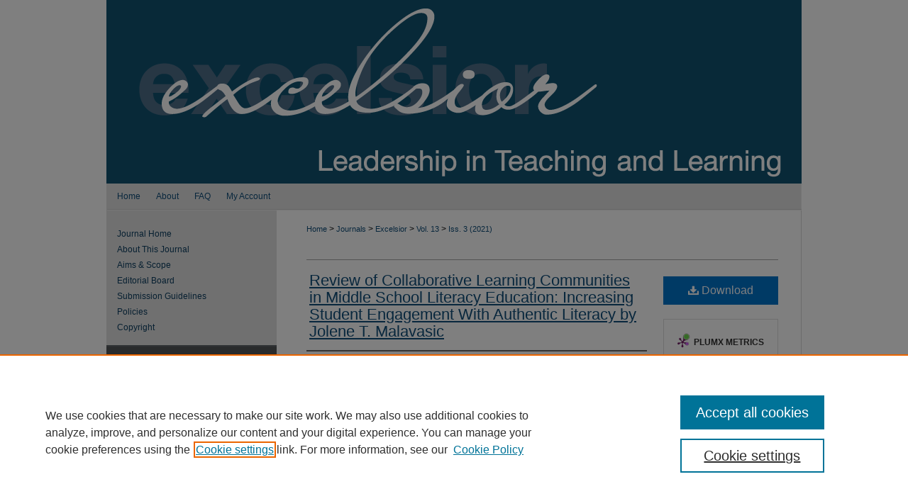

--- FILE ---
content_type: text/html; charset=UTF-8
request_url: https://surface.syr.edu/excelsior/vol13/iss3/9/
body_size: 7866
content:

<!DOCTYPE html>
<html lang="en">
<head><!-- inj yui3-seed: --><script type='text/javascript' src='//cdnjs.cloudflare.com/ajax/libs/yui/3.6.0/yui/yui-min.js'></script><script type='text/javascript' src='//ajax.googleapis.com/ajax/libs/jquery/1.10.2/jquery.min.js'></script><!-- Adobe Analytics --><script type='text/javascript' src='https://assets.adobedtm.com/4a848ae9611a/d0e96722185b/launch-d525bb0064d8.min.js'></script><script type='text/javascript' src=/assets/nr_browser_production.js></script>

<!-- def.1 -->
<meta charset="utf-8">
<meta name="viewport" content="width=device-width">
<title>
"Review of Collaborative Learning Communities in Middle School Literacy" by MaryAnn Dunn
</title>
 

<!-- FILE article_meta-tags.inc --><!-- FILE: /srv/sequoia/main/data/assets/site/article_meta-tags.inc -->
<meta itemprop="name" content="Review of Collaborative Learning Communities in Middle School Literacy Education: Increasing Student Engagement With Authentic Literacy by Jolene T. Malavasic">
<meta property="og:title" content="Review of Collaborative Learning Communities in Middle School Literacy Education: Increasing Student Engagement With Authentic Literacy by Jolene T. Malavasic">
<meta name="twitter:title" content="Review of Collaborative Learning Communities in Middle School Literacy Education: Increasing Student Engagement With Authentic Literacy by Jolene T. Malavasic">
<meta property="article:author" content="MaryAnn Dunn">
<meta name="author" content="MaryAnn Dunn">
<meta name="robots" content="noodp, noydir">
<meta name="description" content="By MaryAnn Dunn, Published on 07/06/21">
<meta itemprop="description" content="By MaryAnn Dunn, Published on 07/06/21">
<meta name="twitter:description" content="By MaryAnn Dunn, Published on 07/06/21">
<meta property="og:description" content="By MaryAnn Dunn, Published on 07/06/21">
<meta name="keywords" content="adolescent literacy, teacher preparation, collaborative learning community, building supportive relationships, engagement">
<meta name="bepress_citation_journal_title" content="Excelsior: Leadership in Teaching and Learning">
<meta name="bepress_citation_firstpage" content="275-278">
<meta name="bepress_citation_author" content="Dunn, MaryAnn">
<meta name="bepress_citation_author_institution" content="University at Albany, State University of New York">
<meta name="bepress_citation_title" content="Review of Collaborative Learning Communities in Middle School Literacy Education: Increasing Student Engagement With Authentic Literacy by Jolene T. Malavasic">
<meta name="bepress_citation_date" content="2021">
<meta name="bepress_citation_volume" content="13">
<meta name="bepress_citation_issue" content="3">
<!-- FILE: /srv/sequoia/main/data/assets/site/ir_download_link.inc -->
<!-- FILE: /srv/sequoia/main/data/assets/site/article_meta-tags.inc (cont) -->
<meta name="bepress_citation_pdf_url" content="https://surface.syr.edu/cgi/viewcontent.cgi?article=1044&amp;context=excelsior">
<meta name="bepress_citation_abstract_html_url" content="https://surface.syr.edu/excelsior/vol13/iss3/9">
<meta name="bepress_citation_doi" content="https://doi.org/10.14305/jn.19440413.2021.13.3.06">
<meta name="bepress_citation_issn" content="1944-0413">
<meta name="bepress_citation_online_date" content="2021/7/6">
<meta name="viewport" content="width=device-width">
<!-- Additional Twitter data -->
<meta name="twitter:card" content="summary">
<!-- Additional Open Graph data -->
<meta property="og:type" content="article">
<meta property="og:url" content="https://surface.syr.edu/excelsior/vol13/iss3/9">
<meta property="og:site_name" content="SURFACE at Syracuse University">




<!-- FILE: article_meta-tags.inc (cont) -->
<meta name="bepress_is_article_cover_page" content="1">


<!-- sh.1 -->
<link rel="stylesheet" href="/excelsior/ir-journal-style.css" type="text/css" media="screen">
<link rel="alternate" type="application/rss+xml" title="Excelsior: Leadership in Teaching and Leadership Newsfeed" href="/excelsior/recent.rss">
<link rel="shortcut icon" href="/excelsior/favicon.ico" type="image/x-icon">

<link type="text/css" rel="stylesheet" href="/assets/floatbox/floatbox.css">
<script type="text/javascript" src="/assets/jsUtilities.js"></script>
<script type="text/javascript" src="/assets/footnoteLinks.js"></script>
<link rel="stylesheet" href="/ir-print.css" type="text/css" media="print">
<!--[if IE]>
<link rel="stylesheet" href="/ir-ie.css" type="text/css" media="screen">
<![endif]-->
<!-- end sh.1 -->




<script type="text/javascript">var pageData = {"page":{"environment":"prod","productName":"bpdg","language":"en","name":"ir_journal:volume:issue:article","businessUnit":"els:rp:st"},"visitor":{}};</script>

</head>
<body >
<!-- FILE /srv/sequoia/main/data/assets/site/ir_journal/header.pregen -->

	<!-- FILE: /srv/sequoia/main/data/assets/site/ir_journal/header_custom.inc --><!-- FILE: /srv/sequoia/main/data/assets/site/mobile_nav.inc --><!--[if !IE]>-->
<script src="/assets/scripts/dc-mobile/dc-responsive-nav.js"></script>

<header id="mobile-nav" class="nav-down device-fixed-height" style="visibility: hidden;">
  
  
  <nav class="nav-collapse">
    <ul>
      <li class="menu-item active device-fixed-width"><a href="https://surface.syr.edu" title="Home" data-scroll >Home</a></li>
      <li class="menu-item device-fixed-width"><a href="https://surface.syr.edu/do/search/advanced/" title="Search" data-scroll ><i class="icon-search"></i> Search</a></li>
      <li class="menu-item device-fixed-width"><a href="https://surface.syr.edu/communities.html" title="Browse" data-scroll >Browse Academic Units</a></li>
      <li class="menu-item device-fixed-width"><a href="/cgi/myaccount.cgi?context=" title="My Account" data-scroll >My Account</a></li>
      <li class="menu-item device-fixed-width"><a href="https://surface.syr.edu/about.html" title="About" data-scroll >About</a></li>
      <li class="menu-item device-fixed-width"><a href="https://network.bepress.com" title="Digital Commons Network" data-scroll ><img width="16" height="16" alt="DC Network" style="vertical-align:top;" src="/assets/md5images/8e240588cf8cd3a028768d4294acd7d3.png"> Digital Commons Network™</a></li>
    </ul>
  </nav>
</header>

<script src="/assets/scripts/dc-mobile/dc-mobile-nav.js"></script>
<!--<![endif]-->
<!-- FILE: /srv/sequoia/main/data/assets/site/ir_journal/header_custom.inc (cont) -->



<div id="excelsior">
	<div id="container">
		<a href="#main" class="skiplink" accesskey="2" >Skip to main content</a>

					
			<div id="header">
				<a href="https://surface.syr.edu/excelsior" id="banner_link" title="Excelsior: Leadership in Teaching and Learning" >
					<img id="banner_image" alt="Excelsior: Leadership in Teaching and Learning" width='980' height='259' src="/assets/md5images/88ed09757c05cf06e3387e4dc731473b.png">
				</a>	
				
					<a href="https://library.syracuse.edu/" id="logo_link" title="Syracuse University" >
						<img id="logo_image" alt="Syracuse University" width='454' height='127' src="/assets/md5images/3b7d08ac460d7f5f00d57a8df045b199.png">
					</a>	
				
			</div>
					
			<div id="navigation">
				<!-- FILE: /srv/sequoia/main/data/journals/surface.syr.edu/excelsior/assets/ir_navigation.inc --><div id="tabs"><ul><li id="tabone"><a href="https://surface.syr.edu" title="Home" ><span>Home</span></a></li><li id="tabtwo"><a href="https://surface.syr.edu/about.html" title="About" ><span>About</span></a></li><li id="tabthree"><a href="https://surface.syr.edu/faq.html" title="FAQ" ><span>FAQ</span></a></li><li id="tabfour"><a href="https://surface.syr.edu/cgi/myaccount.cgi?context=" title="My Account" ><span>My Account</span></a></li></ul></div>


<!-- FILE: /srv/sequoia/main/data/assets/site/ir_journal/header_custom.inc (cont) -->
			</div>
			
			
		<div id="wrapper">
			<div id="content">
				<div id="main" class="text">					
					<!-- FILE: /srv/sequoia/main/data/assets/site/ir_journal/ir_breadcrumb.inc -->
	<ul id="pager">
		<li>&nbsp;</li>
		 
		<li>&nbsp;</li> 
		
	</ul>

<div class="crumbs" role="navigation" aria-label="Breadcrumb">
	<p>
		

		
		
		
			<a href="https://surface.syr.edu" class="ignore" >Home</a>
		
		
		
		
		
		
		
		
		 <span aria-hidden="true">&gt;</span> 
			<a href="https://surface.syr.edu/jrnls" class="ignore" >Journals</a>
		
		
		
		
		
		 <span aria-hidden="true">&gt;</span> 
			<a href="https://surface.syr.edu/excelsior" class="ignore" >Excelsior</a>
		
		
		
		 <span aria-hidden="true">&gt;</span> 
			<a href="https://surface.syr.edu/excelsior/vol13" class="ignore" >Vol. 13</a>
		
		
		
		
		
		
		 <span aria-hidden="true">&gt;</span> 
			<a href="https://surface.syr.edu/excelsior/vol13/iss3" class="ignore" >Iss. 3 (2021)</a>
		
		
		
		
		
	</p>
</div>

<div class="clear">&nbsp;</div>
<!-- FILE: /srv/sequoia/main/data/assets/site/ir_journal/header_custom.inc (cont) -->
					
						<!-- FILE: /srv/sequoia/main/data/assets/site/ir_journal/volume/issue/ir_journal_logo.inc -->





 





<!-- FILE: /srv/sequoia/main/data/assets/site/ir_journal/header_custom.inc (cont) -->
					

<!-- FILE: /srv/sequoia/main/data/assets/site/ir_journal/header.pregen (cont) -->
 
<script type="text/javascript" src="/assets/floatbox/floatbox.js"></script>
<!-- FILE: /srv/sequoia/main/data/assets/site/ir_journal/article_info.inc --><!-- FILE: /srv/sequoia/main/data/assets/site/openurl.inc -->
<!-- FILE: /srv/sequoia/main/data/assets/site/ir_journal/article_info.inc (cont) -->
<!-- FILE: /srv/sequoia/main/data/assets/site/ir_download_link.inc -->
<!-- FILE: /srv/sequoia/main/data/assets/site/ir_journal/article_info.inc (cont) -->
<!-- FILE: /srv/sequoia/main/data/assets/site/ir_journal/ir_article_header.inc --><div id="sub">
<div id="alpha"><!-- FILE: /srv/sequoia/main/data/assets/site/ir_journal/article_info.inc (cont) --><div id='title' class='element'>
<h1><a href='https://surface.syr.edu/cgi/viewcontent.cgi?article=1044&amp;context=excelsior'>Review of Collaborative Learning Communities in Middle School Literacy Education: Increasing Student Engagement With Authentic Literacy by Jolene T. Malavasic</a></h1>
</div>
<div class='clear'></div>
<div id='authors' class='element'>
<h2 class='visually-hidden'>Authors</h2>
<p class="author"><a href='https://surface.syr.edu/do/search/?q=%28author%3A%22MaryAnn%20Dunn%22%20AND%20-bp_author_id%3A%5B%2A%20TO%20%2A%5D%29%20OR%20bp_author_id%3A%28%222c5fcee9-05a9-4d7c-bfcb-e88d276e371f%22%29&start=0&context=1114870'><strong>MaryAnn Dunn</strong>, <em>University at Albany, State University of New York</em></a><a rel="nofollow" href="https://network.bepress.com/api/follow/subscribe?user=YTA3NGViZjJhZjU1Nzk0Mw%3D%3D&amp;institution=YjQ2MTZlMzRhMGFlYmU3YQ%3D%3D&amp;format=html" data-follow-set="user:YTA3NGViZjJhZjU1Nzk0Mw== institution:YjQ2MTZlMzRhMGFlYmU3YQ==" title="Follow MaryAnn Dunn" class="btn followable">Follow</a><br />
</p></div>
<div class='clear'></div>
<div id='doi' class='element'>
<h2 class='field-heading'>DOI</h2>
<p>https://doi.org/10.14305/jn.19440413.2021.13.3.06</p>
</div>
<div class='clear'></div>
<div id='recommended_citation' class='element'>
<h2 class='field-heading'>Recommended Citation</h2>
<!-- FILE: /srv/sequoia/main/data/journals/surface.syr.edu/excelsior/assets/ir_citation.inc -->
<p>
        Dunn, M.
    (2021).
    Review of Collaborative Learning Communities in Middle School Literacy Education: Increasing Student Engagement With Authentic Literacy by Jolene T. Malavasic.
    <em>
        Excelsior: Leadership in Teaching and Learning,
        13</em>(3), 275-278.
        <a href="https://doi.org/10.14305/jn.19440413.2021.13.3.06" >https://doi.org/10.14305/jn.19440413.2021.13.3.06</a>
        CCBY. 
</p><!-- FILE: /srv/sequoia/main/data/assets/site/ir_journal/article_info.inc (cont) --></div>
<div class='clear'></div>
</div>
    </div>
    <div id='beta_7-3'>
<!-- FILE: /srv/sequoia/main/data/assets/site/info_box_7_3.inc --><!-- FILE: /srv/sequoia/main/data/assets/site/openurl.inc -->
<!-- FILE: /srv/sequoia/main/data/assets/site/info_box_7_3.inc (cont) -->
<!-- FILE: /srv/sequoia/main/data/assets/site/ir_download_link.inc -->
<!-- FILE: /srv/sequoia/main/data/assets/site/info_box_7_3.inc (cont) -->
	<!-- FILE: /srv/sequoia/main/data/assets/site/info_box_download_button.inc --><div class="aside download-button">
      <a id="pdf" class="btn" href="https://surface.syr.edu/cgi/viewcontent.cgi?article=1044&amp;context=excelsior" title="PDF (100&nbsp;KB) opens in new window" target="_blank" > 
    	<i class="icon-download-alt" aria-hidden="true"></i>
        Download
      </a>
</div>
<!-- FILE: /srv/sequoia/main/data/assets/site/info_box_7_3.inc (cont) -->
	<!-- FILE: /srv/sequoia/main/data/assets/site/info_box_embargo.inc -->
<!-- FILE: /srv/sequoia/main/data/assets/site/info_box_7_3.inc (cont) -->
<!-- FILE: /srv/sequoia/main/data/assets/site/info_box_custom_upper.inc -->
<!-- FILE: /srv/sequoia/main/data/assets/site/info_box_7_3.inc (cont) -->
<!-- FILE: /srv/sequoia/main/data/assets/site/info_box_openurl.inc -->
<!-- FILE: /srv/sequoia/main/data/assets/site/info_box_7_3.inc (cont) -->
<!-- FILE: /srv/sequoia/main/data/assets/site/info_box_article_metrics.inc -->
<div id="article-stats" class="aside hidden">
    <p class="article-downloads-wrapper hidden"><span id="article-downloads"></span> DOWNLOADS</p>
    <p class="article-stats-date hidden">Since July 06, 2021</p>
    <p class="article-plum-metrics">
        <a href="https://plu.mx/plum/a/?repo_url=https://surface.syr.edu/excelsior/vol13/iss3/9" class="plumx-plum-print-popup plum-bigben-theme" data-badge="true" data-hide-when-empty="true" ></a>
    </p>
</div>
<script type="text/javascript" src="//cdn.plu.mx/widget-popup.js"></script>
<!-- Article Download Counts -->
<script type="text/javascript" src="/assets/scripts/article-downloads.pack.js"></script>
<script type="text/javascript">
    insertDownloads(17765774);
</script>
<!-- Add border to Plum badge & download counts when visible -->
<script>
// bind to event when PlumX widget loads
jQuery('body').bind('plum:widget-load', function(e){
// if Plum badge is visible
  if (jQuery('.PlumX-Popup').length) {
// remove 'hidden' class
  jQuery('#article-stats').removeClass('hidden');
  jQuery('.article-stats-date').addClass('plum-border');
  }
});
// bind to event when page loads
jQuery(window).bind('load',function(e){
// if DC downloads are visible
  if (jQuery('#article-downloads').text().length > 0) {
// add border to aside
  jQuery('#article-stats').removeClass('hidden');
  }
});
</script>
<!-- Adobe Analytics: Download Click Tracker -->
<script>
$(function() {
  // Download button click event tracker for PDFs
  $(".aside.download-button").on("click", "a#pdf", function(event) {
    pageDataTracker.trackEvent('navigationClick', {
      link: {
          location: 'aside download-button',
          name: 'pdf'
      }
    });
  });
  // Download button click event tracker for native files
  $(".aside.download-button").on("click", "a#native", function(event) {
    pageDataTracker.trackEvent('navigationClick', {
        link: {
            location: 'aside download-button',
            name: 'native'
        }
     });
  });
});
</script>
<!-- FILE: /srv/sequoia/main/data/assets/site/info_box_7_3.inc (cont) -->
	<!-- FILE: /srv/sequoia/main/data/assets/site/info_box_disciplines.inc -->
	<div id="beta-disciplines" class="aside">
		<h4>Included in</h4>
	<p>
					<a href="https://network.bepress.com/hgg/discipline/786" title="Curriculum and Instruction Commons" >Curriculum and Instruction Commons</a>, 
					<a href="https://network.bepress.com/hgg/discipline/1328" title="Scholarship of Teaching and Learning Commons" >Scholarship of Teaching and Learning Commons</a>, 
					<a href="https://network.bepress.com/hgg/discipline/803" title="Teacher Education and Professional Development Commons" >Teacher Education and Professional Development Commons</a>
	</p>
	</div>
<!-- FILE: /srv/sequoia/main/data/assets/site/info_box_7_3.inc (cont) -->
<!-- FILE: /srv/sequoia/main/data/assets/site/bookmark_widget.inc -->
<div id="share" class="aside">
<h2>Share</h2>
	<div class="a2a_kit a2a_kit_size_24 a2a_default_style">
    	<a class="a2a_button_facebook"></a>
    	<a class="a2a_button_linkedin"></a>
		<a class="a2a_button_whatsapp"></a>
		<a class="a2a_button_email"></a>
    	<a class="a2a_dd"></a>
    	<script async src="https://static.addtoany.com/menu/page.js"></script>
	</div>
</div>
<!-- FILE: /srv/sequoia/main/data/assets/site/info_box_7_3.inc (cont) -->
<!-- FILE: /srv/sequoia/main/data/assets/site/info_box_geolocate.inc --><!-- FILE: /srv/sequoia/main/data/assets/site/ir_geolocate_enabled_and_displayed.inc -->
<!-- FILE: /srv/sequoia/main/data/assets/site/info_box_geolocate.inc (cont) -->
<!-- FILE: /srv/sequoia/main/data/assets/site/info_box_7_3.inc (cont) -->
	<!-- FILE: /srv/sequoia/main/data/assets/site/zotero_coins.inc -->
<span class="Z3988" title="ctx_ver=Z39.88-2004&amp;rft_val_fmt=info%3Aofi%2Ffmt%3Akev%3Amtx%3Ajournal&amp;rft_id=https%3A%2F%2Fsurface.syr.edu%2Fexcelsior%2Fvol13%2Fiss3%2F9&amp;rft.atitle=Review%20of%20Collaborative%20Learning%20Communities%20in%20Middle%20School%20Literacy%20Education%3A%20Increasing%20Student%20Engagement%20With%20Authentic%20Literacy%20by%20Jolene%20T.%20Malavasic&amp;rft.aufirst=MaryAnn&amp;rft.aulast=Dunn&amp;rft.jtitle=Excelsior%3A%20Leadership%20in%20Teaching%20and%20Learning&amp;rft.volume=13&amp;rft.issue=3&amp;rft.issn=1944-0413&amp;rft.spage=275-278&amp;rft.date=2021-07-06&amp;rft_id=info:doi/https%3A%2F%2Fdoi.org%2F10.14305%2Fjn.19440413.2021.13.3.06">COinS</span>
<!-- FILE: /srv/sequoia/main/data/assets/site/info_box_7_3.inc (cont) -->
<!-- FILE: /srv/sequoia/main/data/surface.syr.edu/assets/info_box_custom_lower.inc -->
<!-- BEGIN Altmetric code -->
<div id='doi' class='element'>
    <div class='altmetric-embed' data-badge-details="right" data-badge-type='donut' data-doi="https://doi.org/10.14305/jn.19440413.2021.13.3.06" data-hide-no-mentions="true"></div>
    <script type='text/javascript' src='https://d1bxh8uas1mnw7.cloudfront.net/assets/embed.js'></script>
</div>
<div class='clear'></div>
<!-- END Altmetric Code -->
<!-- FILE: /srv/sequoia/main/data/assets/site/info_box_7_3.inc (cont) -->
<!-- FILE: /srv/sequoia/main/data/assets/site/ir_journal/article_info.inc (cont) --></div>
<div class='clear'>&nbsp;</div>
<!-- FILE: /srv/sequoia/main/data/assets/site/ir_article_custom_fields.inc -->
<!-- FILE: /srv/sequoia/main/data/assets/site/ir_journal/article_info.inc (cont) -->
	<!-- FILE: /srv/sequoia/main/data/assets/site/ir_display_pdf.inc -->
<div class='clear'>&nbsp;</div>
<div id="display-pdf">
   <object type='application/pdf' data='https://surface.syr.edu/cgi/viewcontent.cgi?article=1044&amp;context=excelsior#toolbar=0&amp;navpanes=0&amp;scrollbar=1' width='660' height='460'>
      <div id="message">
<p>To view the content in your browser, please <a href="https://get.adobe.com/reader/" title="Adobe - Adobe Reader download" >download Adobe Reader</a> or, alternately, <br>
you may <a href="https://surface.syr.edu/cgi/viewcontent.cgi?article=1044&amp;context=excelsior" >Download</a> the file to your hard drive.</p>
 <p> NOTE: The latest versions of Adobe Reader do not support viewing <acronym title="Portable Document Format">PDF</acronym> files within Firefox on Mac OS and if you are using a modern (Intel) Mac, there is no official plugin for viewing <acronym title="Portable Document Format">PDF</acronym> files within the browser window.  </p>
   </object>
</div>
<div class='clear'>&nbsp;</div>
<!-- FILE: /srv/sequoia/main/data/assets/site/ir_journal/article_info.inc (cont) -->
<!-- FILE: /srv/sequoia/main/data/assets/site/ir_journal/volume/issue/article/index.html (cont) --> 

<!-- FILE /srv/sequoia/main/data/assets/site/ir_journal/footer.pregen -->

	<!-- FILE: /srv/sequoia/main/data/assets/site/ir_journal/footer_custom_7_8.inc -->				</div>

<div class="verticalalign">&nbsp;</div>
<div class="clear">&nbsp;</div>

			</div>

				<div id="sidebar">
					<!-- FILE: /srv/sequoia/main/data/assets/site/ir_journal/ir_journal_sidebar_7_8.inc -->

	<!-- FILE: /srv/sequoia/main/data/journals/surface.syr.edu/excelsior/assets/ir_journal_sidebar_links_7_8.inc --><ul class="sb-custom-journal">
	<li class="sb-home">
		<a href="https://surface.syr.edu/excelsior" title="Excelsior: Leadership in Teaching and Learning" accesskey="1" >
				Journal Home
		</a>
	</li>
		<li class="sb-about">
			<a href="https://surface.syr.edu/excelsior/about.html" title="About this Journal" >
					About This Journal
			</a>
		</li>
		<li class="sb-aims">
			<a href="https://surface.syr.edu/excelsior/aimsandscope.html" title="Aims and Scope" >
					Aims & Scope
			</a>
		</li>
		<li class="sb-ed-board">
			<a href="https://surface.syr.edu/excelsior/editorialboard.html" title="Editorial Board" >
					Editorial Board
			</a>
		</li>
<li><a href="https://surface.syr.edu/excelsior/submission_guidelines.html" title="Submission Guidelines" >Submission Guidelines</a></li>
		<li class="sb-policies">
			<a href="https://surface.syr.edu/excelsior/policies.html" title="Excelsior: Leadership in Teaching and Learning Policies" >
					Policies
			</a>
		</li>
<li><a href="https://surface.syr.edu/excelsior/copyright.html" title="Copyright" >Copyright</a></li>
</ul>
<!-- FILE: /srv/sequoia/main/data/assets/site/ir_journal/ir_journal_sidebar_7_8.inc (cont) -->
		<!-- FILE: /srv/sequoia/main/data/assets/site/urc_badge.inc -->
<!-- FILE: /srv/sequoia/main/data/assets/site/ir_journal/ir_journal_sidebar_7_8.inc (cont) -->
	<!-- FILE: /srv/sequoia/main/data/assets/site/ir_journal/ir_journal_navcontainer_7_8.inc --><div id="navcontainer">
	<ul id="navlist">
			<li class="sb-submit">
					<a href="https://surface.syr.edu/cgi/submit.cgi?context=excelsior" title="Submit Article to Excelsior: Leadership in Teaching and Learning" >
						Submit Article</a>
			</li>
			<li class="sb-rss">
				<a href="https://surface.syr.edu/excelsior/announcements.html" title="Receive notifications of new content" >
					Receive Email Notices or RSS
				</a>
			</li>
	</ul>
<!-- FILE: /srv/sequoia/main/data/assets/site/ir_journal/ir_journal_special_issue_7_8.inc -->
<!-- FILE: /srv/sequoia/main/data/assets/site/ir_journal/ir_journal_navcontainer_7_8.inc (cont) -->
</div><!-- FILE: /srv/sequoia/main/data/assets/site/ir_journal/ir_journal_sidebar_7_8.inc (cont) -->
	<!-- FILE: /srv/sequoia/main/data/assets/site/ir_journal/ir_journal_sidebar_search_7_8.inc --><div class="sidebar-search">
	<form method="post" action="https://surface.syr.edu/cgi/redirect.cgi" id="browse">
		<label for="url">
			Select an issue:
		</label>
			<br>
		<!-- FILE: /srv/sequoia/main/data/assets/site/ir_journal/ir_journal_volume_issue_popup_7_8.inc --><div>
	<span class="border">
								<select name="url" id="url">
							<option value="https://surface.syr.edu/excelsior/all_issues.html">
								All Issues
							</option>
										<option value="https://surface.syr.edu/excelsior/vol18/iss1">
											Vol. 18, 
											Iss. 1
										</option>
										<option value="https://surface.syr.edu/excelsior/vol17/iss2">
											Vol. 17, 
											Iss. 2
										</option>
										<option value="https://surface.syr.edu/excelsior/vol17/iss1">
											Vol. 17, 
											Iss. 1
										</option>
										<option value="https://surface.syr.edu/excelsior/vol16/iss2">
											Vol. 16, 
											Iss. 2
										</option>
										<option value="https://surface.syr.edu/excelsior/vol16/iss1">
											Vol. 16, 
											Iss. 1
										</option>
										<option value="https://surface.syr.edu/excelsior/vol15/iss2">
											Vol. 15, 
											Iss. 2
										</option>
										<option value="https://surface.syr.edu/excelsior/vol15/iss1">
											Vol. 15, 
											Iss. 1
										</option>
										<option value="https://surface.syr.edu/excelsior/vol14/iss2">
											Vol. 14, 
											Iss. 2
										</option>
										<option value="https://surface.syr.edu/excelsior/vol14/iss1">
											Vol. 14, 
											Iss. 1
										</option>
										<option value="https://surface.syr.edu/excelsior/vol13/iss3">
											Vol. 13, 
											Iss. 3
										</option>
										<option value="https://surface.syr.edu/excelsior/vol13/iss2">
											Vol. 13, 
											Iss. 2
										</option>
										<option value="https://surface.syr.edu/excelsior/vol13/iss1">
											Vol. 13, 
											Iss. 1
										</option>
										<option value="https://surface.syr.edu/excelsior/vol12/iss2">
											Vol. 12, 
											Iss. 2
										</option>
										<option value="https://surface.syr.edu/excelsior/vol12/iss1">
											Vol. 12, 
											Iss. 1
										</option>
										<option value="https://surface.syr.edu/excelsior/vol11/iss1">
											Vol. 11, 
											Iss. 1
										</option>
						</select>
		<input type="submit" value="Browse" class="searchbutton" style="font-size:11px;">
	</span>
</div>
<!-- FILE: /srv/sequoia/main/data/assets/site/ir_journal/ir_journal_sidebar_search_7_8.inc (cont) -->
			<div style="clear:left;">&nbsp;</div>
	</form>
	<!-- FILE: /srv/sequoia/main/data/assets/site/ir_sidebar_search_7_8.inc --><h2>Search</h2>
<form method='get' action='https://surface.syr.edu/do/search/' id="sidebar-search">
	<label for="search" accesskey="4">
		Enter search terms:
	</label>
		<div>
			<span class="border">
				<input type="text" name='q' class="search" id="search">
			</span> 
			<input type="submit" value="Search" class="searchbutton" style="font-size:11px;">
		</div>
	<label for="context">
		Select context to search:
	</label> 
		<div>
			<span class="border">
				<select name="fq" id="context">
						<option value='virtual_ancestor_link:"https://surface.syr.edu/excelsior"'>in this journal</option>
					<option value='virtual_ancestor_link:"https://surface.syr.edu"'>in this repository</option>
					<option value='virtual_ancestor_link:"http:/"'>across all repositories</option>
				</select>
			</span>
		</div>
</form>
<p class="advanced">
		<a href="https://surface.syr.edu/do/search/advanced/?fq=virtual_ancestor_link:%22https://surface.syr.edu/excelsior%22" >
			Advanced Search
		</a>
</p>
<!-- FILE: /srv/sequoia/main/data/assets/site/ir_journal/ir_journal_sidebar_search_7_8.inc (cont) -->
</div>
<!-- FILE: /srv/sequoia/main/data/assets/site/ir_journal/ir_journal_sidebar_7_8.inc (cont) -->
	<!-- FILE: /srv/sequoia/main/data/assets/site/ir_journal/ir_journal_issn_7_8.inc -->
	<div id="issn">
		<p class="sb-issn">ISSN: 1944-0413</p>
	</div>
	<div class="clear">&nbsp;</div>
<!-- FILE: /srv/sequoia/main/data/assets/site/ir_journal/ir_journal_sidebar_7_8.inc (cont) -->
	<!-- FILE: /srv/sequoia/main/data/assets/site/ir_journal/ir_journal_custom_lower_7_8.inc --><!-- FILE: /srv/sequoia/main/data/assets/site/ir_journal/ir_journal_sidebar_7_8.inc (cont) -->
	<!-- FILE: /srv/sequoia/main/data/assets/site/ir_journal/ir_custom_sidebar_images.inc --><!-- FILE: /srv/sequoia/main/data/assets/site/ir_journal/ir_journal_sidebar_7_8.inc (cont) -->
	<!-- FILE: /srv/sequoia/main/data/assets/site/ir_sidebar_geolocate.inc --><!-- FILE: /srv/sequoia/main/data/assets/site/ir_geolocate_enabled_and_displayed.inc -->
<!-- FILE: /srv/sequoia/main/data/assets/site/ir_sidebar_geolocate.inc (cont) -->
<!-- FILE: /srv/sequoia/main/data/assets/site/ir_journal/ir_journal_sidebar_7_8.inc (cont) -->
	<!-- FILE: /srv/sequoia/main/data/journals/surface.syr.edu/excelsior/assets/ir_journal_custom_lowest_7_8.inc -->
<div id="sb-custom">
<a href="http://www.nyacte.org/" title="NYACTE" ><img alt="NYACTE logo" width='240' height='79' src="/assets/md5images/977410c85e47f839070e38154aaf56de.gif"></a>
</div><!-- FILE: /srv/sequoia/main/data/assets/site/ir_journal/ir_journal_sidebar_7_8.inc (cont) -->

<!-- FILE: /srv/sequoia/main/data/assets/site/ir_journal/footer_custom_7_8.inc (cont) -->
						<div class="verticalalign">&nbsp;</div>
				</div>

		</div>

			<!-- FILE: /srv/sequoia/main/data/journals/surface.syr.edu/excelsior/assets/ir_journal_footer_content.inc --><div id="footer">
	<!-- FILE: /srv/sequoia/main/data/assets/site/ir_bepress_logo.inc --><div id="bepress">

<a href="https://www.elsevier.com/solutions/digital-commons" title="Elsevier - Digital Commons" >
	<em>Elsevier - Digital Commons</em>
</a>

</div>
<!-- FILE: /srv/sequoia/main/data/journals/surface.syr.edu/excelsior/assets/ir_journal_footer_content.inc (cont) -->
		<p>
			<a href="https://surface.syr.edu" title="Home page" accesskey="1" >Home
			</a> | 
			<a href="https://surface.syr.edu/about.html" title="About" >About
			</a> | 
			<a href="https://surface.syr.edu/faq.html" title="FAQ" >FAQ
			</a> | 
			<a href="/cgi/myaccount.cgi?context=" title="My Account Page" accesskey="3" >My Account
			</a> | 
			<a href="https://surface.syr.edu/accessibility.html" title="Accessibility Statement" accesskey="0" >Accessibility Statement
			</a>
		</p>
		<p class="custom-footer-text">Supported by the Syracuse University Libraries</p>
		<p>
    			<a class="secondary-link" href="http://www.bepress.com/privacy.html" title="Privacy Policy" >
                                        Privacy
    			</a>
    			<a class="secondary-link" href="http://www.bepress.com/copyright_infringement.html" title="Copyright Policy" >
                                        Copyright
    			</a>	
		</p> 
</div>
<!-- FILE: /srv/sequoia/main/data/assets/site/ir_journal/footer_custom_7_8.inc (cont) -->

	</div>
</div>


<!-- FILE: /srv/sequoia/main/data/surface.syr.edu/assets/ir_analytics.inc --><!-- Google tag (gtag.js) -->

<script async src="https://www.googletagmanager.com/gtag/js?id=G-RTZ2LVRS47"></script>

<script>

  window.dataLayer = window.dataLayer || [];

  function gtag(){dataLayer.push(arguments);}

  gtag('js', new Date());

 

  gtag('config', 'G-RTZ2LVRS47');

</script>

 <!-- FILE: /srv/sequoia/main/data/assets/site/ir_journal/footer_custom_7_8.inc (cont) -->

<!-- FILE: /srv/sequoia/main/data/assets/site/ir_journal/footer.pregen (cont) -->
<script type='text/javascript' src='/assets/scripts/bpbootstrap-20160726.pack.js'></script><script type='text/javascript'>BPBootstrap.init({appendCookie:''})</script></body></html>


--- FILE ---
content_type: text/css
request_url: https://surface.syr.edu/excelsior/ir-journal-style.css
body_size: -47
content:


	@import url("/excelsior/ir-style.css");
	@import url("/excelsior/ir-custom.css");
	@import url("/excelsior/ir-local.css");



--- FILE ---
content_type: text/css
request_url: https://surface.syr.edu/excelsior/ir-local.css
body_size: 2780
content:
/* -----------------------------------------------
Journal local stylesheet.
Author:   David Stienstra
Version:  May 2018
PLEASE SAVE THIS FILE LOCALLY!
----------------------------------------------- */

/* ---------------- Meta Elements ---------------- */

	/* --- Meta styles and background --- */

body {
	font: normal 12px/1.5 Trebuchet MS, Lucida Grande, Lucida Sans Unicode, Lucida Sans, Tahoma, sans-serif;  /* should be medium except when fitting into a fixed container */
	background: #fff;
}


/* ---------------- Header ---------------- */

#excelsior #header {
	position: relative;  /* needed for logo positioning */
  height: auto !important; /* !important overrides mbl styling */
}

#excelsior #banner_image {
	display: block;
	width: 980px !important;
	height: auto !important;  /* avoids warping improperly sized header image / SUP-19994 */
}

#excelsior #banner_link { line-height: 0; } /* removes header/nav gap in mbl */

	/* --- Logo --- */

#excelsior #logo_image { /* include an image for accessibility */
	position: absolute !important; /* !important overrides mbl styling */
	top: 0;
	right: 0;  /* change to "left:" for left aligned logo */
	width: 24.4897959183% !important;  /* 240 / 980 */
	height: auto;
	display: none;
}


/* ---------------- Navigation ---------------- */

#excelsior #navigation,
#excelsior #navigation #tabs {
	height: 38px;
	overflow: hidden; } /* have seen issues with tabs extending below nav container */


#excelsior #navigation #tabs,
#excelsior #navigation #tabs ul,
#excelsior #navigation #tabs ul li {
	padding: 0;
	margin: 0; }

#excelsior #navigation {
	background: url(../assets/md5images/2d53c6ee3d35f04ebde5b035e73c48a3.gif) no-repeat left top;
}	

#excelsior #navigation #tabs a {
	font: normal 12px Trebuchet MS, Lucida Grande, Lucida Sans Unicode, Lucida Sans, Tahoma, sans-serif;
	display: block;
	width: auto !important; /* fixes "my account" not fitting in container on page load */
	transition: background 0.3s ease;
	line-height: 36px;
	color: #104e7b;
	background-color: transparent;
	padding: 0 11px;
	margin: 0 0 2px 0;
	border: 0;
	float: left; }

#excelsior #navigation #tabs a:hover,
#excelsior #navigation #tabs a:active,
#excelsior #navigation #tabs a:focus {
	text-decoration: underline;
	background-color: #525659;
	color: #fff;
}

#excelsior #navigation #tabs li:last-child a {  /* remove 4th border for nav tab separators */
	border-right: none; }

#excelsior #navigation #tabs a span { font-size: 12px; }	/* nav tab font size (default: 12px). Using font shorthand style specification causes display issue with My Account pages */

#excelsior #navigation #tabs li:first-child a { padding-left: 15px; }

#excelsior #navigation #tabs li:last-child a { padding-right: 14px; }

/* ---------------- Sidebar ---------------- */

#excelsior #sidebar { padding-top: 16px; }

#excelsior #sidebar a:link,
#excelsior #sidebar a:visited {
	font: normal 12px Trebuchet MS, Lucida Grande, Lucida Sans Unicode, Lucida Sans, Tahoma, sans-serif;
	color: #0d3f62;
	text-decoration: none;
	transition: background 0.3s ease;
}

#excelsior #sidebar a:hover,
#excelsior #sidebar a:active,
#excelsior #sidebar a:focus {
	color: #000;
	text-decoration: underline;
}

	/* --- Highlighted sidebar links --- */

#excelsior #sidebar ul#navlist {
	border-top: none; }	 /* border added by ir-custom.css by default */
#excelsior #sidebar ul#navlist li:first-child a {
	border-top: 2px solid #60666b; /* border is removed if #navlist has no content */
}

#excelsior #sidebar ul#navlist li a {
	color: #fff;
	transition: background 0.3s ease;
	font-weight: normal;
	background-color: #525659;
	border-bottom: 2px solid #60666b;
}

		/* Sidebar link colors */
#excelsior #sidebar ul#navlist li a:active,
#excelsior #sidebar ul#navlist li a:hover,
#excelsior #sidebar ul#navlist li a:focus {
	color: #0d3f62;
	background-color: #e1e1e1;
	border-bottom: 2px solid #e1e1e1;
	transition: background 0.3s ease;
}

#excelsior #sidebar ul#navlist li:first-child a:active,
#excelsior #sidebar ul#navlist li:first-child a:hover,
#excelsior #sidebar ul#navlist li:first-child a:focus {
	border-top: 2px solid #e1e1e1;
}
	/* --- Sidebar text --- */

#excelsior #sidebar .sidebar-search label,
#excelsior .sidebar-search h2,
#excelsior #sidebar #issn p {
	color: #000; /* Search, "Enter search terms," ISSN" */
	border: 0;
 	font-size: 12px;
}

#excelsior .sidebar-search h2 { 
	font: bold 12px Trebuchet MS, Lucida Grande, Lucida Sans Unicode, Lucida Sans, Tahoma, sans-serif;
 	text-indent: 20px;
}

#excelsior #sidebar #browse,
#excelsior #sidebar #sidebar-search { padding-left: 15px; } /* aligning sidebar search with rest of sidebar */

#excelsior #sidebar p.advanced + div { display: none; }

.searchbutton { cursor: pointer; } /* best practice, should move to ir-layout.css */


/* ---------------- Main Content ---------------- */

#excelsior #wrapper { /* for full-length sidebar content background/elements */
	background: url(../assets/md5images/0a46e77fa2faeceeb0662ed42bde5fe9.gif) repeat-y left top; }

#excelsior #content { background-color: #ffffff; }

#sub { margin-top: 22px; }

#excelsior #content {
	width: 729px;
	border-right: 1px solid #d7d7d7;
}

	/* --- Breadcrumbs --- */

#excelsior #main.text div.crumbs p { margin-bottom: 0; }

#excelsior #main.text div.crumbs a {
	text-decoration: none;
	color: #104e7b;
}

#excelsior #main.text div.crumbs a:hover,
#excelsior #main.text div.crumbs a:active,
#excelsior #main.text div.crumbs a:focus {
	text-decoration: underline;
	color: #000000;
}

	/* --- Headers --- */

#excelsior #main.text .article-list h1,    /* Current Issue - without cover art */
#alpha h1, #series-home h1 {   /* Journals with cover art */
	font: normal 22px Trebuchet MS, Lucida Grande, Lucida Sans Unicode, Lucida Sans, Tahoma, sans-serif; /* Current Issue */
}

#excelsior .article-list h2,   /* Article, or other doctype */
#coverart #alpha .article-list h2 {   /* Journals with cover art */
	font: normal 21px Trebuchet MS, Lucida Grande, Lucida Sans Unicode, Lucida Sans, Tahoma, sans-serif;
	background: transparent;   /* removes background and adds a line under doctype header */
	border-bottom: 1px solid #bfbfbf;
	padding-bottom: 0;
	margin-bottom: 25px;
}

	/* --- Links --- */

#excelsior #main.text a:link,
#excelsior #main.text a:visited {
	text-decoration: underline;
	color: #104e7b; }

#excelsior #main.text a:hover,
#excelsior #main.text a:active,
#excelsior #main.text a:focus {
	color: #000000;
	text-decoration: underline;
}
#excelsior #main.text .article-list a:link,
#excelsior #main.text .article-list a:visited {
	text-decoration: none; }

#excelsior #main.text .article-list a:hover,
#excelsior #main.text .article-list a:active,
#excelsior #main.text .article-list a:focus {
	color: #000000;
	text-decoration: underline;
}

	/* --- PDF icons and article lists --- */

#excelsior #main.text div.doc { margin: 0 0 15px; }
#excelsior #main.text div.article-list .pdf { width: auto; }
#coverart #alpha .article-list p { margin-left: 48px; }
#excelsior #main.text div.article-list .pdf a { text-decoration: none; } /* removes extra underline on PDF icon */

	/* --- Editors and Cover art --- */

#coverart #beta {
	float: right; }

		/* Cover art */
#excelsior #coverart #beta .coverart-box h4 {
    font: normal 18px Trebuchet MS, Lucida Grande, Lucida Sans Unicode, Lucida Sans, Tahoma, sans-serif; /* default is 18px */
    color: #000;
    text-align: left;
    text-transform: none;
    border-bottom: 1px solid #bfbfbf; }

#excelsior #coverart #beta .coverart-box {
	font: normal 12px Trebuchet MS, Lucida Grande, Lucida Sans Unicode, Lucida Sans, Tahoma, sans-serif;
	border: 0; }

#excelsior #coverart #beta #coverart-box-container {
	border: 0; }

/* this rule aligns cover art with other content, but sometimes breaks the layout, idk, seems fine i guess
#coverart #beta	{ width: auto; }
*/

#excelsior #coverart #beta dl  {
	margin-left: 0; }

#excelsior #coverart #beta #coverart-editors dt {
	font-size: 12px;
	padding-top: 10px; }

#excelsior #coverart #beta #coverart-editors dd {
	padding-top: 3px;
}


		/* Cover art disabled (not needed usually) */

#excelsior #masthead h2.masthead { font: 400 21px Trebuchet MS, Lucida Grande, Lucida Sans Unicode, Lucida Sans, Tahoma, sans-serif; }

#excelsior #masthead tr th {

}

#excelsior #masthead tr td {

}


/* ---------------- Footer ---------------- */

#excelsior #footer,
#excelsior #footer #bepress a {
	height: 98px;
	background-color: #115371; }

#excelsior #footer p,
#excelsior #footer p a  {
	font: normal 12px/2 Trebuchet MS, Lucida Grande, Lucida Sans Unicode, Lucida Sans, Tahoma, sans-serif;
	color: #fff;
	text-decoration: none; }

/* #footer p:first-of-type { padding-top: 25px; } */

#excelsior #footer p a:hover,
#excelsior #footer p a:active,
#excelsior #footer p a:focus {
	text-decoration: underline; }


/* ---------------- Miscellaneous fixes ---------------- */

	/* --- Advanced Search --- */

.legacy #excelsior #wrapper {	background-image: none; }

#excelsior #sidebar-images {margin-left: 0px;}

.legacy #excelsior #content {
	width: 978px;
	border-left: 1px solid #d7d7d7;
}
/* ---------------- Mobile ---------------- */

.mbl #navigation #tabs {
	display: none;
}

.mbl #sidebar #issn p.sb-issn {
pointer-events: none;
}
